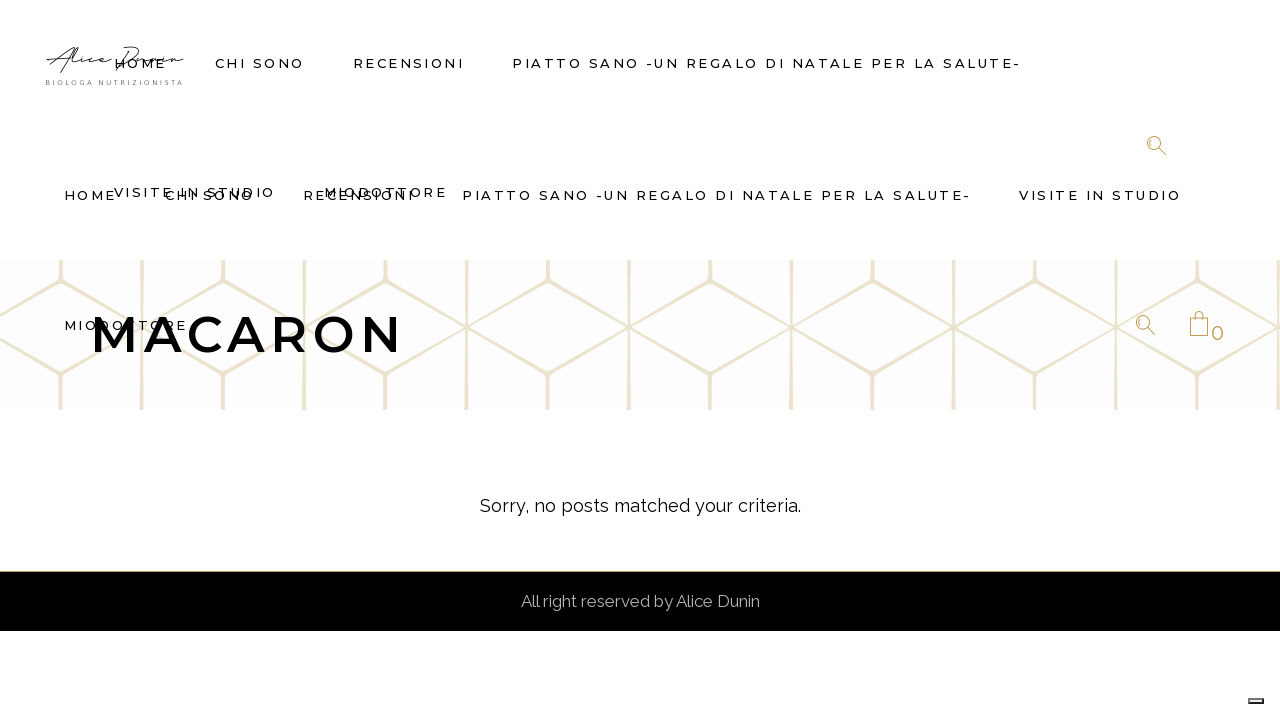

--- FILE ---
content_type: text/css
request_url: https://www.alynutrizione.it/wp-content/themes/dolcino/style.css?ver=6.9
body_size: 171
content:
/*
Theme Name: Dolcino
Theme URI: https://dolcino.qodeinteractive.com/
Description: Cake Shop and Pastry Theme
Author: Mikado Themes
Author URI: https://themeforest.net/user/mikado-themes
Text Domain: dolcino
Tags: one-column, two-columns, three-columns, four-columns, left-sidebar, right-sidebar, custom-menu, featured-images, flexible-header, post-formats, sticky-post, threaded-comments, translation-ready
Version: 1.6
License: GNU General Public License v2 or later
License URI: http://www.gnu.org/licenses/gpl-2.0.html

CSS changes can be made in files in the /css/ folder. This is a placeholder file required by WordPress, so do not delete it.

*/


--- FILE ---
content_type: application/javascript; charset=utf-8
request_url: https://cs.iubenda.com/cookie-solution/confs/js/31609979.js
body_size: -190
content:
_iub.csRC = { consApiKey: 'Ep1NqSBTCFPByQltc3tQBgK8TcspdHma', publicId: 'a1e3e7d3-c3cf-45b9-ae47-2f26e0979bf8', floatingGroup: false };
_iub.csEnabled = true;
_iub.csPurposes = [];
_iub.csFeatures = {"geolocation_setting":false,"cookie_solution_white_labeling":1,"rejection_recovery":false,"full_customization":true,"multiple_languages":"it","mobile_app_integration":false};
_iub.csT = null;
_iub.googleConsentModeV2 = true;
